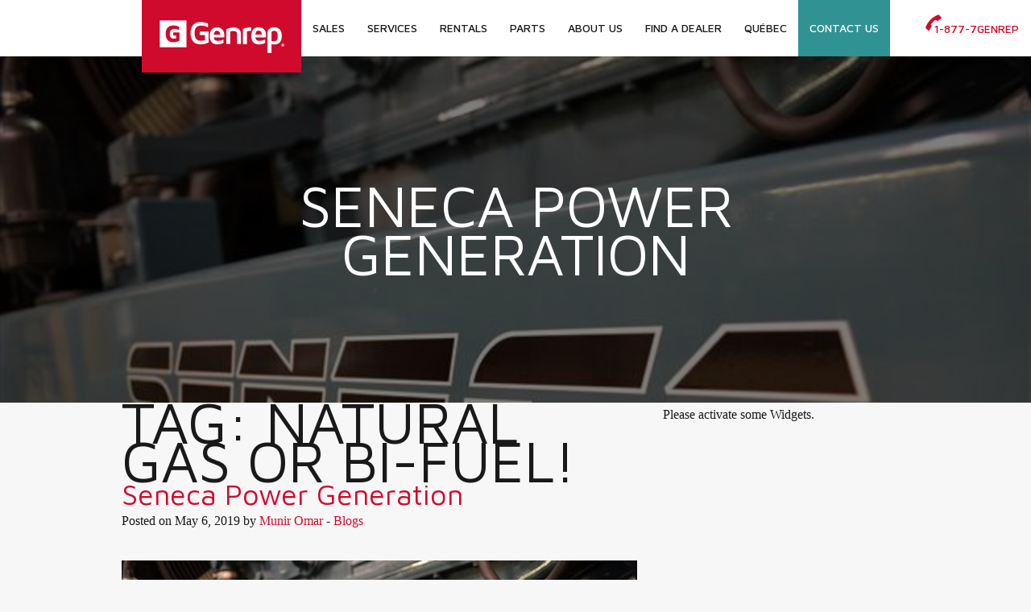

--- FILE ---
content_type: text/html; charset=UTF-8
request_url: https://genrep.com/tag/natural-gas-or-bi-fuel/
body_size: 12581
content:
<!doctype html><html class="no-js"  lang="en"><head><meta charset="utf-8"> <!-- Force IE to use the latest rendering engine available --><meta http-equiv="X-UA-Compatible" content="IE=edge"> <!-- Mobile Meta --><meta name="viewport" content="width=device-width, initial-scale=1.0"><meta class="foundation-mq"> <!-- If Site Icon isn't set in customizer --><link rel="apple-touch-icon" sizes="57x57" href="https://genrep.com/wp-content/themes/genrep/assets/images/icons/apple-icon-57x57.png"><link rel="apple-touch-icon" sizes="60x60" href="https://genrep.com/wp-content/themes/genrep/assets/images/icons/apple-icon-60x60.png"><link rel="apple-touch-icon" sizes="72x72" href="https://genrep.com/wp-content/themes/genrep/assets/images/icons/apple-icon-72x72.png"><link rel="apple-touch-icon" sizes="76x76" href="https://genrep.com/wp-content/themes/genrep/assets/images/icons/apple-icon-76x76.png"><link rel="apple-touch-icon" sizes="114x114" href="https://genrep.com/wp-content/themes/genrep/assets/images/icons/apple-icon-114x114.png"><link rel="apple-touch-icon" sizes="120x120" href="https://genrep.com/wp-content/themes/genrep/assets/images/icons/apple-icon-120x120.png"><link rel="apple-touch-icon" sizes="144x144" href="https://genrep.com/wp-content/themes/genrep/assets/images/icons/apple-icon-144x144.png"><link rel="apple-touch-icon" sizes="152x152" href="https://genrep.com/wp-content/themes/genrep/assets/images/icons/apple-icon-152x152.png"><link rel="apple-touch-icon" sizes="180x180" href="https://genrep.com/wp-content/themes/genrep/assets/images/icons/apple-icon-180x180.png"><link rel="icon" type="image/png" sizes="192x192"  href="https://genrep.com/wp-content/themes/genrep/assets/images/icons/android-icon-192x192.png"><link rel="icon" type="image/png" sizes="32x32" href="https://genrep.com/wp-content/themes/genrep/assets/images/icons/favicon-32x32.png"><link rel="icon" type="image/png" sizes="96x96" href="https://genrep.com/wp-content/themes/genrep/assets/images/icons/favicon-96x96.png"><link rel="icon" type="image/png" sizes="16x16" href="https://genrep.com/wp-content/themes/genrep/assets/images/icons/favicon-16x16.png"><link rel="manifest" href="https://genrep.com/wp-content/themes/genrep/assets/images/icons/manifest.json"><meta name="msapplication-TileColor" content="#ffffff"><meta name="msapplication-TileImage" content="https://genrep.com/wp-content/themes/genrep/assets/images/icons/ms-icon-144x144.png"><meta name="theme-color" content="#ffffff"><link rel="pingback" href="https://genrep.com/xmlrpc.php"><meta name='robots' content='index, follow, max-image-preview:large, max-snippet:-1, max-video-preview:-1' /> <!-- This site is optimized with the Yoast SEO plugin v18.0 - https://yoast.com/wordpress/plugins/seo/ --><link media="all" href="https://genrep.com/wp-content/cache/autoptimize/css/autoptimize_c24f3a1d7c8fc692293865b74270b48d.css" rel="stylesheet" /><title>Natural Gas or Bi-fuel! Archives - Genrep</title><link rel="canonical" href="https://genrep.com/tag/natural-gas-or-bi-fuel/" /><meta property="og:locale" content="en_US" /><meta property="og:type" content="article" /><meta property="og:title" content="Natural Gas or Bi-fuel! Archives - Genrep" /><meta property="og:url" content="https://genrep.com/tag/natural-gas-or-bi-fuel/" /><meta property="og:site_name" content="Genrep" /><meta name="twitter:card" content="summary_large_image" /> <script type="application/ld+json" class="yoast-schema-graph">{"@context":"https://schema.org","@graph":[{"@type":"WebSite","@id":"https://genrep.com/#website","url":"https://genrep.com/","name":"Genrep","description":"","potentialAction":[{"@type":"SearchAction","target":{"@type":"EntryPoint","urlTemplate":"https://genrep.com/?s={search_term_string}"},"query-input":"required name=search_term_string"}],"inLanguage":"en"},{"@type":"CollectionPage","@id":"https://genrep.com/tag/natural-gas-or-bi-fuel/#webpage","url":"https://genrep.com/tag/natural-gas-or-bi-fuel/","name":"Natural Gas or Bi-fuel! Archives - Genrep","isPartOf":{"@id":"https://genrep.com/#website"},"breadcrumb":{"@id":"https://genrep.com/tag/natural-gas-or-bi-fuel/#breadcrumb"},"inLanguage":"en","potentialAction":[{"@type":"ReadAction","target":["https://genrep.com/tag/natural-gas-or-bi-fuel/"]}]},{"@type":"BreadcrumbList","@id":"https://genrep.com/tag/natural-gas-or-bi-fuel/#breadcrumb","itemListElement":[{"@type":"ListItem","position":1,"name":"Home","item":"https://genrep.com/"},{"@type":"ListItem","position":2,"name":"Natural Gas or Bi-fuel!"}]}]}</script> <!-- / Yoast SEO plugin. --><link rel='dns-prefetch' href='//s.w.org' /><link rel="alternate" type="application/rss+xml" title="Genrep &raquo; Feed" href="https://genrep.com/feed/" /><link rel="alternate" type="application/rss+xml" title="Genrep &raquo; Comments Feed" href="https://genrep.com/comments/feed/" /><link rel="alternate" type="application/rss+xml" title="Genrep &raquo; Natural Gas or Bi-fuel! Tag Feed" href="https://genrep.com/tag/natural-gas-or-bi-fuel/feed/" /> <!-- This site uses the Google Analytics by MonsterInsights plugin v8.17 - Using Analytics tracking - https://www.monsterinsights.com/ --> <script src="//www.googletagmanager.com/gtag/js?id=G-0T4S1DGEMG"  data-cfasync="false" data-wpfc-render="false" type="text/javascript" async></script> <script data-cfasync="false" data-wpfc-render="false" type="text/javascript">var mi_version = '8.17';
				var mi_track_user = true;
				var mi_no_track_reason = '';
				
								var disableStrs = [
										'ga-disable-G-0T4S1DGEMG',
									];

				/* Function to detect opted out users */
				function __gtagTrackerIsOptedOut() {
					for (var index = 0; index < disableStrs.length; index++) {
						if (document.cookie.indexOf(disableStrs[index] + '=true') > -1) {
							return true;
						}
					}

					return false;
				}

				/* Disable tracking if the opt-out cookie exists. */
				if (__gtagTrackerIsOptedOut()) {
					for (var index = 0; index < disableStrs.length; index++) {
						window[disableStrs[index]] = true;
					}
				}

				/* Opt-out function */
				function __gtagTrackerOptout() {
					for (var index = 0; index < disableStrs.length; index++) {
						document.cookie = disableStrs[index] + '=true; expires=Thu, 31 Dec 2099 23:59:59 UTC; path=/';
						window[disableStrs[index]] = true;
					}
				}

				if ('undefined' === typeof gaOptout) {
					function gaOptout() {
						__gtagTrackerOptout();
					}
				}
								window.dataLayer = window.dataLayer || [];

				window.MonsterInsightsDualTracker = {
					helpers: {},
					trackers: {},
				};
				if (mi_track_user) {
					function __gtagDataLayer() {
						dataLayer.push(arguments);
					}

					function __gtagTracker(type, name, parameters) {
						if (!parameters) {
							parameters = {};
						}

						if (parameters.send_to) {
							__gtagDataLayer.apply(null, arguments);
							return;
						}

						if (type === 'event') {
														parameters.send_to = monsterinsights_frontend.v4_id;
							var hookName = name;
							if (typeof parameters['event_category'] !== 'undefined') {
								hookName = parameters['event_category'] + ':' + name;
							}

							if (typeof MonsterInsightsDualTracker.trackers[hookName] !== 'undefined') {
								MonsterInsightsDualTracker.trackers[hookName](parameters);
							} else {
								__gtagDataLayer('event', name, parameters);
							}
							
						} else {
							__gtagDataLayer.apply(null, arguments);
						}
					}

					__gtagTracker('js', new Date());
					__gtagTracker('set', {
						'developer_id.dZGIzZG': true,
											});
										__gtagTracker('config', 'G-0T4S1DGEMG', {"forceSSL":"true","link_attribution":"true"} );
															window.gtag = __gtagTracker;										(function () {
						/* https://developers.google.com/analytics/devguides/collection/analyticsjs/ */
						/* ga and __gaTracker compatibility shim. */
						var noopfn = function () {
							return null;
						};
						var newtracker = function () {
							return new Tracker();
						};
						var Tracker = function () {
							return null;
						};
						var p = Tracker.prototype;
						p.get = noopfn;
						p.set = noopfn;
						p.send = function () {
							var args = Array.prototype.slice.call(arguments);
							args.unshift('send');
							__gaTracker.apply(null, args);
						};
						var __gaTracker = function () {
							var len = arguments.length;
							if (len === 0) {
								return;
							}
							var f = arguments[len - 1];
							if (typeof f !== 'object' || f === null || typeof f.hitCallback !== 'function') {
								if ('send' === arguments[0]) {
									var hitConverted, hitObject = false, action;
									if ('event' === arguments[1]) {
										if ('undefined' !== typeof arguments[3]) {
											hitObject = {
												'eventAction': arguments[3],
												'eventCategory': arguments[2],
												'eventLabel': arguments[4],
												'value': arguments[5] ? arguments[5] : 1,
											}
										}
									}
									if ('pageview' === arguments[1]) {
										if ('undefined' !== typeof arguments[2]) {
											hitObject = {
												'eventAction': 'page_view',
												'page_path': arguments[2],
											}
										}
									}
									if (typeof arguments[2] === 'object') {
										hitObject = arguments[2];
									}
									if (typeof arguments[5] === 'object') {
										Object.assign(hitObject, arguments[5]);
									}
									if ('undefined' !== typeof arguments[1].hitType) {
										hitObject = arguments[1];
										if ('pageview' === hitObject.hitType) {
											hitObject.eventAction = 'page_view';
										}
									}
									if (hitObject) {
										action = 'timing' === arguments[1].hitType ? 'timing_complete' : hitObject.eventAction;
										hitConverted = mapArgs(hitObject);
										__gtagTracker('event', action, hitConverted);
									}
								}
								return;
							}

							function mapArgs(args) {
								var arg, hit = {};
								var gaMap = {
									'eventCategory': 'event_category',
									'eventAction': 'event_action',
									'eventLabel': 'event_label',
									'eventValue': 'event_value',
									'nonInteraction': 'non_interaction',
									'timingCategory': 'event_category',
									'timingVar': 'name',
									'timingValue': 'value',
									'timingLabel': 'event_label',
									'page': 'page_path',
									'location': 'page_location',
									'title': 'page_title',
								};
								for (arg in args) {
																		if (!(!args.hasOwnProperty(arg) || !gaMap.hasOwnProperty(arg))) {
										hit[gaMap[arg]] = args[arg];
									} else {
										hit[arg] = args[arg];
									}
								}
								return hit;
							}

							try {
								f.hitCallback();
							} catch (ex) {
							}
						};
						__gaTracker.create = newtracker;
						__gaTracker.getByName = newtracker;
						__gaTracker.getAll = function () {
							return [];
						};
						__gaTracker.remove = noopfn;
						__gaTracker.loaded = true;
						window['__gaTracker'] = __gaTracker;
					})();
									} else {
										console.log("");
					(function () {
						function __gtagTracker() {
							return null;
						}

						window['__gtagTracker'] = __gtagTracker;
						window['gtag'] = __gtagTracker;
					})();
									}</script> <!-- / Google Analytics by MonsterInsights --><style id='global-styles-inline-css' type='text/css'>body{--wp--preset--color--black: #000000;--wp--preset--color--cyan-bluish-gray: #abb8c3;--wp--preset--color--white: #ffffff;--wp--preset--color--pale-pink: #f78da7;--wp--preset--color--vivid-red: #cf2e2e;--wp--preset--color--luminous-vivid-orange: #ff6900;--wp--preset--color--luminous-vivid-amber: #fcb900;--wp--preset--color--light-green-cyan: #7bdcb5;--wp--preset--color--vivid-green-cyan: #00d084;--wp--preset--color--pale-cyan-blue: #8ed1fc;--wp--preset--color--vivid-cyan-blue: #0693e3;--wp--preset--color--vivid-purple: #9b51e0;--wp--preset--gradient--vivid-cyan-blue-to-vivid-purple: linear-gradient(135deg,rgba(6,147,227,1) 0%,rgb(155,81,224) 100%);--wp--preset--gradient--light-green-cyan-to-vivid-green-cyan: linear-gradient(135deg,rgb(122,220,180) 0%,rgb(0,208,130) 100%);--wp--preset--gradient--luminous-vivid-amber-to-luminous-vivid-orange: linear-gradient(135deg,rgba(252,185,0,1) 0%,rgba(255,105,0,1) 100%);--wp--preset--gradient--luminous-vivid-orange-to-vivid-red: linear-gradient(135deg,rgba(255,105,0,1) 0%,rgb(207,46,46) 100%);--wp--preset--gradient--very-light-gray-to-cyan-bluish-gray: linear-gradient(135deg,rgb(238,238,238) 0%,rgb(169,184,195) 100%);--wp--preset--gradient--cool-to-warm-spectrum: linear-gradient(135deg,rgb(74,234,220) 0%,rgb(151,120,209) 20%,rgb(207,42,186) 40%,rgb(238,44,130) 60%,rgb(251,105,98) 80%,rgb(254,248,76) 100%);--wp--preset--gradient--blush-light-purple: linear-gradient(135deg,rgb(255,206,236) 0%,rgb(152,150,240) 100%);--wp--preset--gradient--blush-bordeaux: linear-gradient(135deg,rgb(254,205,165) 0%,rgb(254,45,45) 50%,rgb(107,0,62) 100%);--wp--preset--gradient--luminous-dusk: linear-gradient(135deg,rgb(255,203,112) 0%,rgb(199,81,192) 50%,rgb(65,88,208) 100%);--wp--preset--gradient--pale-ocean: linear-gradient(135deg,rgb(255,245,203) 0%,rgb(182,227,212) 50%,rgb(51,167,181) 100%);--wp--preset--gradient--electric-grass: linear-gradient(135deg,rgb(202,248,128) 0%,rgb(113,206,126) 100%);--wp--preset--gradient--midnight: linear-gradient(135deg,rgb(2,3,129) 0%,rgb(40,116,252) 100%);--wp--preset--duotone--dark-grayscale: url('#wp-duotone-dark-grayscale');--wp--preset--duotone--grayscale: url('#wp-duotone-grayscale');--wp--preset--duotone--purple-yellow: url('#wp-duotone-purple-yellow');--wp--preset--duotone--blue-red: url('#wp-duotone-blue-red');--wp--preset--duotone--midnight: url('#wp-duotone-midnight');--wp--preset--duotone--magenta-yellow: url('#wp-duotone-magenta-yellow');--wp--preset--duotone--purple-green: url('#wp-duotone-purple-green');--wp--preset--duotone--blue-orange: url('#wp-duotone-blue-orange');--wp--preset--font-size--small: 13px;--wp--preset--font-size--medium: 20px;--wp--preset--font-size--large: 36px;--wp--preset--font-size--x-large: 42px;}.has-black-color{color: var(--wp--preset--color--black) !important;}.has-cyan-bluish-gray-color{color: var(--wp--preset--color--cyan-bluish-gray) !important;}.has-white-color{color: var(--wp--preset--color--white) !important;}.has-pale-pink-color{color: var(--wp--preset--color--pale-pink) !important;}.has-vivid-red-color{color: var(--wp--preset--color--vivid-red) !important;}.has-luminous-vivid-orange-color{color: var(--wp--preset--color--luminous-vivid-orange) !important;}.has-luminous-vivid-amber-color{color: var(--wp--preset--color--luminous-vivid-amber) !important;}.has-light-green-cyan-color{color: var(--wp--preset--color--light-green-cyan) !important;}.has-vivid-green-cyan-color{color: var(--wp--preset--color--vivid-green-cyan) !important;}.has-pale-cyan-blue-color{color: var(--wp--preset--color--pale-cyan-blue) !important;}.has-vivid-cyan-blue-color{color: var(--wp--preset--color--vivid-cyan-blue) !important;}.has-vivid-purple-color{color: var(--wp--preset--color--vivid-purple) !important;}.has-black-background-color{background-color: var(--wp--preset--color--black) !important;}.has-cyan-bluish-gray-background-color{background-color: var(--wp--preset--color--cyan-bluish-gray) !important;}.has-white-background-color{background-color: var(--wp--preset--color--white) !important;}.has-pale-pink-background-color{background-color: var(--wp--preset--color--pale-pink) !important;}.has-vivid-red-background-color{background-color: var(--wp--preset--color--vivid-red) !important;}.has-luminous-vivid-orange-background-color{background-color: var(--wp--preset--color--luminous-vivid-orange) !important;}.has-luminous-vivid-amber-background-color{background-color: var(--wp--preset--color--luminous-vivid-amber) !important;}.has-light-green-cyan-background-color{background-color: var(--wp--preset--color--light-green-cyan) !important;}.has-vivid-green-cyan-background-color{background-color: var(--wp--preset--color--vivid-green-cyan) !important;}.has-pale-cyan-blue-background-color{background-color: var(--wp--preset--color--pale-cyan-blue) !important;}.has-vivid-cyan-blue-background-color{background-color: var(--wp--preset--color--vivid-cyan-blue) !important;}.has-vivid-purple-background-color{background-color: var(--wp--preset--color--vivid-purple) !important;}.has-black-border-color{border-color: var(--wp--preset--color--black) !important;}.has-cyan-bluish-gray-border-color{border-color: var(--wp--preset--color--cyan-bluish-gray) !important;}.has-white-border-color{border-color: var(--wp--preset--color--white) !important;}.has-pale-pink-border-color{border-color: var(--wp--preset--color--pale-pink) !important;}.has-vivid-red-border-color{border-color: var(--wp--preset--color--vivid-red) !important;}.has-luminous-vivid-orange-border-color{border-color: var(--wp--preset--color--luminous-vivid-orange) !important;}.has-luminous-vivid-amber-border-color{border-color: var(--wp--preset--color--luminous-vivid-amber) !important;}.has-light-green-cyan-border-color{border-color: var(--wp--preset--color--light-green-cyan) !important;}.has-vivid-green-cyan-border-color{border-color: var(--wp--preset--color--vivid-green-cyan) !important;}.has-pale-cyan-blue-border-color{border-color: var(--wp--preset--color--pale-cyan-blue) !important;}.has-vivid-cyan-blue-border-color{border-color: var(--wp--preset--color--vivid-cyan-blue) !important;}.has-vivid-purple-border-color{border-color: var(--wp--preset--color--vivid-purple) !important;}.has-vivid-cyan-blue-to-vivid-purple-gradient-background{background: var(--wp--preset--gradient--vivid-cyan-blue-to-vivid-purple) !important;}.has-light-green-cyan-to-vivid-green-cyan-gradient-background{background: var(--wp--preset--gradient--light-green-cyan-to-vivid-green-cyan) !important;}.has-luminous-vivid-amber-to-luminous-vivid-orange-gradient-background{background: var(--wp--preset--gradient--luminous-vivid-amber-to-luminous-vivid-orange) !important;}.has-luminous-vivid-orange-to-vivid-red-gradient-background{background: var(--wp--preset--gradient--luminous-vivid-orange-to-vivid-red) !important;}.has-very-light-gray-to-cyan-bluish-gray-gradient-background{background: var(--wp--preset--gradient--very-light-gray-to-cyan-bluish-gray) !important;}.has-cool-to-warm-spectrum-gradient-background{background: var(--wp--preset--gradient--cool-to-warm-spectrum) !important;}.has-blush-light-purple-gradient-background{background: var(--wp--preset--gradient--blush-light-purple) !important;}.has-blush-bordeaux-gradient-background{background: var(--wp--preset--gradient--blush-bordeaux) !important;}.has-luminous-dusk-gradient-background{background: var(--wp--preset--gradient--luminous-dusk) !important;}.has-pale-ocean-gradient-background{background: var(--wp--preset--gradient--pale-ocean) !important;}.has-electric-grass-gradient-background{background: var(--wp--preset--gradient--electric-grass) !important;}.has-midnight-gradient-background{background: var(--wp--preset--gradient--midnight) !important;}.has-small-font-size{font-size: var(--wp--preset--font-size--small) !important;}.has-medium-font-size{font-size: var(--wp--preset--font-size--medium) !important;}.has-large-font-size{font-size: var(--wp--preset--font-size--large) !important;}.has-x-large-font-size{font-size: var(--wp--preset--font-size--x-large) !important;}</style><style id='wpgb-head-inline-css' type='text/css'>.wp-grid-builder:not(.wpgb-template),.wpgb-facet{opacity:0.01}.wpgb-facet fieldset{margin:0;padding:0;border:none;outline:none;box-shadow:none}.wpgb-facet fieldset:last-child{margin-bottom:40px;}.wpgb-facet fieldset legend.wpgb-sr-only{height:1px;width:1px}</style><link rel='stylesheet' id='mavenpro-font-css'  href='https://fonts.googleapis.com/css?family=Maven+Pro%3A400%2C500%2C700&#038;ver=5.9.12' type='text/css' media='all' /> <script type='text/javascript' src='https://genrep.com/wp-content/themes/genrep/assets/js/vendor/jquery-2.1.4.min.js?ver=1.12.4' id='jquery-js'></script> <script type='text/javascript' src='https://genrep.com/wp-content/plugins/google-analytics-for-wordpress/assets/js/frontend-gtag.min.js?ver=8.17' id='monsterinsights-frontend-script-js'></script> <script data-cfasync="false" data-wpfc-render="false" type="text/javascript" id='monsterinsights-frontend-script-js-extra'>/* <![CDATA[ */
var monsterinsights_frontend = {"js_events_tracking":"true","download_extensions":"doc,pdf,ppt,zip,xls,docx,pptx,xlsx","inbound_paths":"[]","home_url":"https:\/\/genrep.com","hash_tracking":"false","v4_id":"G-0T4S1DGEMG"};/* ]]> */</script> <link rel="https://api.w.org/" href="https://genrep.com/wp-json/" /><link rel="alternate" type="application/json" href="https://genrep.com/wp-json/wp/v2/tags/38" /><noscript><style>.wp-grid-builder .wpgb-card.wpgb-card-hidden .wpgb-card-wrapper{opacity:1!important;visibility:visible!important;transform:none!important}.wpgb-facet {opacity:1!important;pointer-events:auto!important}.wpgb-facet *:not(.wpgb-pagination-facet){display:none}</style></noscript><style type="text/css" id="wp-custom-css">/* COVID-19 FORM OVERRIDES */

#gform_wrapper_8 .gsection h2, #gform_wrapper_8 .gsection div {
	color: 191919;
}
#gform_wrapper_8 .gfield_label {
	display: block;
}
#gform_wrapper_8 .gfield_radio input {
	appearance: auto;
  
}

/* New Dealer Map  */
.wpgb-hierarchical-list {
    margin-bottom: 34px;
    display: grid !important;
    grid-template-columns: repeat(3, 1fr);
}

.wpgb-facet .wpgb-hierarchical-list:first-child>li:first-child {
    margin-top: 12px;
}

.wp-grid-builder.wpgb-grid-1.map-wrapper.wpgb-enabled {
    z-index: 2;
}
.wpgb-map-marker-title {
    font-weight: bold;
}
.wpgb-map-marker-content {
    display: block;
}
.wpgb-facet fieldset:last-child {
    margin-bottom: 0;
}
.wpgb-grid-1 .wpgb-layout {
	display:none !important;
}

.map-brands {
list-style: none;
font-weight:bold;
}</style><style id="wpforms-css-vars-root">:root {
					--wpforms-field-border-radius: 3px;
--wpforms-field-background-color: #ffffff;
--wpforms-field-border-color: rgba( 0, 0, 0, 0.25 );
--wpforms-field-text-color: rgba( 0, 0, 0, 0.7 );
--wpforms-label-color: rgba( 0, 0, 0, 0.85 );
--wpforms-label-sublabel-color: rgba( 0, 0, 0, 0.55 );
--wpforms-label-error-color: #d63637;
--wpforms-button-border-radius: 3px;
--wpforms-button-background-color: #066aab;
--wpforms-button-text-color: #ffffff;
--wpforms-field-size-input-height: 43px;
--wpforms-field-size-input-spacing: 15px;
--wpforms-field-size-font-size: 16px;
--wpforms-field-size-line-height: 19px;
--wpforms-field-size-padding-h: 14px;
--wpforms-field-size-checkbox-size: 16px;
--wpforms-field-size-sublabel-spacing: 5px;
--wpforms-field-size-icon-size: 1;
--wpforms-label-size-font-size: 16px;
--wpforms-label-size-line-height: 19px;
--wpforms-label-size-sublabel-font-size: 14px;
--wpforms-label-size-sublabel-line-height: 17px;
--wpforms-button-size-font-size: 17px;
--wpforms-button-size-height: 41px;
--wpforms-button-size-padding-h: 15px;
--wpforms-button-size-margin-top: 10px;

				}</style><!-- Drop Google Analytics here --> <!-- end analytics --><style></style></head> <!-- Uncomment this line if using the Off-Canvas Menu --><body class="archive tag tag-natural-gas-or-bi-fuel tag-38"> <!-- Google Tag Manager --> <script>(function(w,d,s,l,i){w[l]=w[l]||[];w[l].push({'gtm.start':
        new Date().getTime(),event:'gtm.js'});var f=d.getElementsByTagName(s)[0],
        j=d.createElement(s),dl=l!='dataLayer'?'&l='+l:'';j.async=true;j.src=
        'https://www.googletagmanager.com/gtm.js?id='+i+dl;f.parentNode.insertBefore(j,f);
        })(window,document,'script','dataLayer','GTM-5KMKKZM');</script> <!-- End Google Tag Manager --> <!-- Google Tag Manager (noscript) --> <noscript><iframe src="https://www.googletagmanager.com/ns.html?id=GTM-5KMKKZM"
 height="0" width="0" style="display:none;visibility:hidden"></iframe></noscript> <!-- End Google Tag Manager (noscript) --><div class="off-canvas-wrapper"><div class="off-canvas-wrapper-inner" data-off-canvas-wrapper> <!--Begin off canvas navigation--><div class="off-canvas position-left" id="offCanvasLeft" data-off-canvas><div class="logo-block text-center"> <a href="https://genrep.com" title="Logo" class="logo"><img src="https://genrep.com/wp-content/themes/genrep/assets/images/logo.png" alt="Genrep" /></a></div><div class="header-contact-block text-center"> <a href="tel:1-877-7GENREP"><span class="gen-icon26"></span>1-877-7GENREP</a></div> <!-- Begin Mobile Navivation --><div class="mobile-navigation-block"><ul id="menu-top-menu" class="vertical menu"><li id="menu-item-325" class="nav-logo menu-item menu-item-type-post_type menu-item-object-page menu-item-home menu-item-325"><a href="https://genrep.com/"> </a></li><li id="menu-item-1948" class="menu-item menu-item-type-post_type menu-item-object-page menu-item-home menu-item-has-children menu-item-1948"><a href="https://genrep.com/">Sales</a><ul class="sub-menu"><li id="menu-item-1949" class="menu-item menu-item-type-post_type menu-item-object-page menu-item-has-children menu-item-1949"><a href="https://genrep.com/genrep-2/generators/">Generators</a><ul class="sub-menu"><li id="menu-item-1837" class="menu-item menu-item-type-post_type menu-item-object-page menu-item-1837"><a href="https://genrep.com/industrial-commercial/">Industrial / Commercial</a></li><li id="menu-item-1838" class="menu-item menu-item-type-post_type menu-item-object-page menu-item-1838"><a href="https://genrep.com/marine/">Marine</a></li><li id="menu-item-1839" class="menu-item menu-item-type-post_type menu-item-object-page menu-item-1839"><a href="https://genrep.com/residential/">Residential</a></li></ul></li><li id="menu-item-1950" class="menu-item menu-item-type-post_type menu-item-object-page menu-item-has-children menu-item-1950"><a href="https://genrep.com/genrep-2/engines/">Engines</a><ul class="sub-menu"><li id="menu-item-1840" class="menu-item menu-item-type-taxonomy menu-item-object-category menu-item-has-children menu-item-1840"><a href="https://genrep.com/category/uncategorized/">Marine</a><ul class="sub-menu"><li id="menu-item-1843" class="menu-item menu-item-type-custom menu-item-object-custom menu-item-1843"><a target="_blank" rel="noopener" href="https://www.hd-hyundaiengine.com/en/engine/marine/marine-propulsion">HD Hyundai Infraocre</a></li><li id="menu-item-1844" class="menu-item menu-item-type-custom menu-item-object-custom menu-item-1844"><a target="_blank" rel="noopener" href="https://baudouin.com/marine-solutions/">Baudouin</a></li><li id="menu-item-1845" class="menu-item menu-item-type-custom menu-item-object-custom menu-item-1845"><a target="_blank" rel="noopener" href="https://m.en.weichai.com/products_and_service/our_business/powertrain/marine_engines/">Weichai</a></li></ul></li><li id="menu-item-1841" class="menu-item menu-item-type-taxonomy menu-item-object-category menu-item-has-children menu-item-1841"><a href="https://genrep.com/category/uncategorized/">G-Drive</a><ul class="sub-menu"><li id="menu-item-1846" class="menu-item menu-item-type-custom menu-item-object-custom menu-item-1846"><a target="_blank" rel="noopener" href="https://www.hd-hyundaiengine.com/en/engine/generator/diesel-generator">HD Hyundai Infracore</a></li><li id="menu-item-1847" class="menu-item menu-item-type-custom menu-item-object-custom menu-item-1847"><a target="_blank" rel="noopener" href="https://www.mtea-us.com/en/products/small-industrial-9kw-64kw/">Mitsubishi</a></li><li id="menu-item-1848" class="menu-item menu-item-type-custom menu-item-object-custom menu-item-1848"><a target="_blank" rel="noopener" href="https://baudouin.com/powergen-solutions/">Baudouin Power Kit</a></li></ul></li><li id="menu-item-1842" class="menu-item menu-item-type-taxonomy menu-item-object-category menu-item-has-children menu-item-1842"><a href="https://genrep.com/category/uncategorized/">Industrial Power Packs / Power Units</a><ul class="sub-menu"><li id="menu-item-1849" class="menu-item menu-item-type-custom menu-item-object-custom menu-item-1849"><a target="_blank" rel="noopener" href="https://www.hd-hyundaiengine.com/en/engine/industrial/construction-equipment">HD Hyundai Infracore</a></li><li id="menu-item-1850" class="menu-item menu-item-type-custom menu-item-object-custom menu-item-1850"><a target="_blank" rel="noopener" href="https://www.mtea-us.com/en/products/small-industrial-9kw-64kw/">Mitsubishi</a></li></ul></li></ul></li><li id="menu-item-1951" class="menu-item menu-item-type-post_type menu-item-object-page menu-item-has-children menu-item-1951"><a href="https://genrep.com/genrep-2/engines/">Transfer Switches</a><ul class="sub-menu"><li id="menu-item-1851" class="menu-item menu-item-type-custom menu-item-object-custom menu-item-1851"><a target="_blank" rel="noopener" href="https://www.ascopower.com/us/en/product-subcategory/89094-automatic-transfer-switches/">ASCO</a></li><li id="menu-item-1852" class="menu-item menu-item-type-custom menu-item-object-custom menu-item-1852"><a target="_blank" rel="noopener" href="https://www.regalrexnord.com/brands/thomson-power-systems">Thomson Power Systems</a></li></ul></li></ul></li><li id="menu-item-317" class="menu-item menu-item-type-post_type menu-item-object-page menu-item-has-children menu-item-317"><a href="https://genrep.com/services/">Services</a><ul class="sub-menu"><li id="menu-item-476" class="menu-item menu-item-type-post_type menu-item-object-page menu-item-476"><a href="https://genrep.com/services/emergency-service/">Emergency Service</a></li><li id="menu-item-480" class="menu-item menu-item-type-post_type menu-item-object-page menu-item-480"><a href="https://genrep.com/services/preventative-maintenance/">Preventative Maintenance</a></li><li id="menu-item-477" class="menu-item menu-item-type-post_type menu-item-object-page menu-item-477"><a href="https://genrep.com/services/fuel-tank-maintenance/">Fuel Tank Maintenance</a></li><li id="menu-item-478" class="menu-item menu-item-type-post_type menu-item-object-page menu-item-478"><a href="https://genrep.com/services/load-testing/">Load Testing</a></li></ul></li><li id="menu-item-318" class="menu-item menu-item-type-post_type menu-item-object-page menu-item-318"><a href="https://genrep.com/rent-a-generator/">Rentals</a></li><li id="menu-item-319" class="menu-item menu-item-type-post_type menu-item-object-page menu-item-319"><a href="https://genrep.com/parts/">Parts</a></li><li id="menu-item-320" class="menu-item menu-item-type-post_type menu-item-object-page menu-item-has-children menu-item-320"><a href="https://genrep.com/about-us/">About Us</a><ul class="sub-menu"><li id="menu-item-532" class="menu-item menu-item-type-post_type menu-item-object-page menu-item-532"><a href="https://genrep.com/blog/">Blog</a></li><li id="menu-item-483" class="menu-item menu-item-type-post_type menu-item-object-page menu-item-483"><a href="https://genrep.com/about-us/">About Us</a></li><li id="menu-item-484" class="menu-item menu-item-type-post_type menu-item-object-page menu-item-484"><a href="https://genrep.com/certifications-accreditations/">Certifications &#038; Accreditations</a></li><li id="menu-item-485" class="menu-item menu-item-type-post_type menu-item-object-page menu-item-485"><a href="https://genrep.com/about-us/environmental-policy/">Environmental Policy</a></li><li id="menu-item-321" class="menu-item menu-item-type-post_type menu-item-object-page menu-item-321"><a href="https://genrep.com/careers/">Careers</a></li><li id="menu-item-1069" class="menu-item menu-item-type-post_type menu-item-object-page menu-item-1069"><a href="https://genrep.com/warranty/">Warranty</a></li><li id="menu-item-472" class="menu-item menu-item-type-post_type menu-item-object-page menu-item-472"><a href="https://genrep.com/genrep-2/engines/oem-support/">OEM Support</a></li><li id="menu-item-322" class="menu-item menu-item-type-post_type menu-item-object-page menu-item-322"><a href="https://genrep.com/resources/">Resources</a></li></ul></li><li id="menu-item-469" class="menu-item menu-item-type-post_type menu-item-object-page menu-item-469"><a href="https://genrep.com/genrep-2/engines/find-a-dealer/">Find a Dealer</a></li><li id="menu-item-1801" class="menu-item menu-item-type-custom menu-item-object-custom menu-item-1801"><a target="_blank" rel="noopener" href="https://www.genrepquebec.com/">Québec</a></li><li id="menu-item-323" class="highlighted-menu-item menu-item menu-item-type-post_type menu-item-object-page menu-item-323"><a href="https://genrep.com/contact-us/">Contact Us</a></li></ul></div> <!-- End Mobile Navivation --></div> <!--End off canvas navigation--><div class="off-canvas-content" data-off-canvas-content> <!--main content section--><div class="main-outercontainer"> <!--Begin header section--><header id="header" class="header-block"><div class="main-navigation-block"><div class="navigation-trigger hide-for-large"> <a class="menu-icon" class="left-off-canvas-toggle" aria-expanded="false" href="#" data-toggle="offCanvasLeft"> <img src="https://genrep.com/wp-content/themes/genrep/assets/images/menu-trigger.svg" alt="Menu" /> <!-- <span class="gen-menu"></span> --> </a> <!-- Begin Logo for mobile --> <a class="mobile-logo" href=""></a> <!-- End Logo for mobile --></div> <!-- Begin Main Navivation --><nav class="main-navigation"><ul id="menu-top-menu-1" class="show-for-large"><li class="nav-logo menu-item menu-item-type-post_type menu-item-object-page menu-item-home menu-item-325"><a href="https://genrep.com/"> </a></li><li class="menu-item menu-item-type-post_type menu-item-object-page menu-item-home menu-item-has-children menu-item-1948"><a href="https://genrep.com/">Sales</a><ul class="sub-menu"><li class="menu-item menu-item-type-post_type menu-item-object-page menu-item-has-children menu-item-1949"><a href="https://genrep.com/genrep-2/generators/">Generators</a><ul class="sub-menu"><li class="menu-item menu-item-type-post_type menu-item-object-page menu-item-1837"><a href="https://genrep.com/industrial-commercial/">Industrial / Commercial</a></li><li class="menu-item menu-item-type-post_type menu-item-object-page menu-item-1838"><a href="https://genrep.com/marine/">Marine</a></li><li class="menu-item menu-item-type-post_type menu-item-object-page menu-item-1839"><a href="https://genrep.com/residential/">Residential</a></li></ul></li><li class="menu-item menu-item-type-post_type menu-item-object-page menu-item-has-children menu-item-1950"><a href="https://genrep.com/genrep-2/engines/">Engines</a><ul class="sub-menu"><li class="menu-item menu-item-type-taxonomy menu-item-object-category menu-item-has-children menu-item-1840"><a href="https://genrep.com/category/uncategorized/">Marine</a><ul class="sub-menu"><li class="menu-item menu-item-type-custom menu-item-object-custom menu-item-1843"><a target="_blank" rel="noopener" href="https://www.hd-hyundaiengine.com/en/engine/marine/marine-propulsion">HD Hyundai Infraocre</a></li><li class="menu-item menu-item-type-custom menu-item-object-custom menu-item-1844"><a target="_blank" rel="noopener" href="https://baudouin.com/marine-solutions/">Baudouin</a></li><li class="menu-item menu-item-type-custom menu-item-object-custom menu-item-1845"><a target="_blank" rel="noopener" href="https://m.en.weichai.com/products_and_service/our_business/powertrain/marine_engines/">Weichai</a></li></ul></li><li class="menu-item menu-item-type-taxonomy menu-item-object-category menu-item-has-children menu-item-1841"><a href="https://genrep.com/category/uncategorized/">G-Drive</a><ul class="sub-menu"><li class="menu-item menu-item-type-custom menu-item-object-custom menu-item-1846"><a target="_blank" rel="noopener" href="https://www.hd-hyundaiengine.com/en/engine/generator/diesel-generator">HD Hyundai Infracore</a></li><li class="menu-item menu-item-type-custom menu-item-object-custom menu-item-1847"><a target="_blank" rel="noopener" href="https://www.mtea-us.com/en/products/small-industrial-9kw-64kw/">Mitsubishi</a></li><li class="menu-item menu-item-type-custom menu-item-object-custom menu-item-1848"><a target="_blank" rel="noopener" href="https://baudouin.com/powergen-solutions/">Baudouin Power Kit</a></li></ul></li><li class="menu-item menu-item-type-taxonomy menu-item-object-category menu-item-has-children menu-item-1842"><a href="https://genrep.com/category/uncategorized/">Industrial Power Packs / Power Units</a><ul class="sub-menu"><li class="menu-item menu-item-type-custom menu-item-object-custom menu-item-1849"><a target="_blank" rel="noopener" href="https://www.hd-hyundaiengine.com/en/engine/industrial/construction-equipment">HD Hyundai Infracore</a></li><li class="menu-item menu-item-type-custom menu-item-object-custom menu-item-1850"><a target="_blank" rel="noopener" href="https://www.mtea-us.com/en/products/small-industrial-9kw-64kw/">Mitsubishi</a></li></ul></li></ul></li><li class="menu-item menu-item-type-post_type menu-item-object-page menu-item-has-children menu-item-1951"><a href="https://genrep.com/genrep-2/engines/">Transfer Switches</a><ul class="sub-menu"><li class="menu-item menu-item-type-custom menu-item-object-custom menu-item-1851"><a target="_blank" rel="noopener" href="https://www.ascopower.com/us/en/product-subcategory/89094-automatic-transfer-switches/">ASCO</a></li><li class="menu-item menu-item-type-custom menu-item-object-custom menu-item-1852"><a target="_blank" rel="noopener" href="https://www.regalrexnord.com/brands/thomson-power-systems">Thomson Power Systems</a></li></ul></li></ul></li><li class="menu-item menu-item-type-post_type menu-item-object-page menu-item-has-children menu-item-317"><a href="https://genrep.com/services/">Services</a><ul class="sub-menu"><li class="menu-item menu-item-type-post_type menu-item-object-page menu-item-476"><a href="https://genrep.com/services/emergency-service/">Emergency Service</a></li><li class="menu-item menu-item-type-post_type menu-item-object-page menu-item-480"><a href="https://genrep.com/services/preventative-maintenance/">Preventative Maintenance</a></li><li class="menu-item menu-item-type-post_type menu-item-object-page menu-item-477"><a href="https://genrep.com/services/fuel-tank-maintenance/">Fuel Tank Maintenance</a></li><li class="menu-item menu-item-type-post_type menu-item-object-page menu-item-478"><a href="https://genrep.com/services/load-testing/">Load Testing</a></li></ul></li><li class="menu-item menu-item-type-post_type menu-item-object-page menu-item-318"><a href="https://genrep.com/rent-a-generator/">Rentals</a></li><li class="menu-item menu-item-type-post_type menu-item-object-page menu-item-319"><a href="https://genrep.com/parts/">Parts</a></li><li class="menu-item menu-item-type-post_type menu-item-object-page menu-item-has-children menu-item-320"><a href="https://genrep.com/about-us/">About Us</a><ul class="sub-menu"><li class="menu-item menu-item-type-post_type menu-item-object-page menu-item-532"><a href="https://genrep.com/blog/">Blog</a></li><li class="menu-item menu-item-type-post_type menu-item-object-page menu-item-483"><a href="https://genrep.com/about-us/">About Us</a></li><li class="menu-item menu-item-type-post_type menu-item-object-page menu-item-484"><a href="https://genrep.com/certifications-accreditations/">Certifications &#038; Accreditations</a></li><li class="menu-item menu-item-type-post_type menu-item-object-page menu-item-485"><a href="https://genrep.com/about-us/environmental-policy/">Environmental Policy</a></li><li class="menu-item menu-item-type-post_type menu-item-object-page menu-item-321"><a href="https://genrep.com/careers/">Careers</a></li><li class="menu-item menu-item-type-post_type menu-item-object-page menu-item-1069"><a href="https://genrep.com/warranty/">Warranty</a></li><li class="menu-item menu-item-type-post_type menu-item-object-page menu-item-472"><a href="https://genrep.com/genrep-2/engines/oem-support/">OEM Support</a></li><li class="menu-item menu-item-type-post_type menu-item-object-page menu-item-322"><a href="https://genrep.com/resources/">Resources</a></li></ul></li><li class="menu-item menu-item-type-post_type menu-item-object-page menu-item-469"><a href="https://genrep.com/genrep-2/engines/find-a-dealer/">Find a Dealer</a></li><li class="menu-item menu-item-type-custom menu-item-object-custom menu-item-1801"><a target="_blank" rel="noopener" href="https://www.genrepquebec.com/">Québec</a></li><li class="highlighted-menu-item menu-item menu-item-type-post_type menu-item-object-page menu-item-323"><a href="https://genrep.com/contact-us/">Contact Us</a></li></ul></nav> <!-- End Main Navivation --><div class="header-contact show-for-large"> <a href="tel:1-877-7GENREP"><span class="gen-icon26"></span> 1-877-7GENREP</a></div></div> <!-- Banner Start --><div class="banner-block"> <img width="640" height="426" src="https://genrep.com/wp-content/uploads/2019/05/seneca-pic-1.jpg" class="attachment-hero size-hero wp-post-image" alt="Seneca Generator Genrep" loading="lazy" srcset="https://genrep.com/wp-content/uploads/2019/05/seneca-pic-1.jpg 640w, https://genrep.com/wp-content/uploads/2019/05/seneca-pic-1-300x200.jpg 300w" sizes="(max-width: 640px) 100vw, 640px" /><div class="banner-overlay"><div class="banner-overlay-content"><h1>Seneca Power Generation</h1></div></div></div> <!-- Banner End --></header> <!--End header section--> <!--Begin Content section--><section id="content" class="main-content home-page-content"><div id="content"><div id="inner-content" class="row"><main id="main" class="large-8 medium-8 columns" role="main"><header><h1 class="page-title">Tag: <span>Natural Gas or Bi-fuel!</span></h1></header> <!-- To see additional archive styles, visit the /parts directory --><article id="post-938" class="post-938 post type-post status-publish format-standard has-post-thumbnail hentry category-blogs tag-customized-emergency-and-continuous-power-generators tag-diesel tag-natural-gas-or-bi-fuel tag-seneca-power-generation" role="article"><header class="article-header"><h2><a href="https://genrep.com/seneca-power-generation/" rel="bookmark" title="Seneca Power Generation">Seneca Power Generation</a></h2><p class="byline"> Posted on May 6, 2019 by <a href="https://genrep.com/author/momar/" title="Posts by Munir Omar" rel="author">Munir Omar</a> - <a href="https://genrep.com/category/blogs/" rel="category tag">Blogs</a></p></header> <!-- end article header --><section class="entry-content" itemprop="articleBody"> <a href="https://genrep.com/seneca-power-generation/"><img width="640" height="426" src="https://genrep.com/wp-content/uploads/2019/05/seneca-pic-1.jpg" class="attachment-full size-full wp-post-image" alt="Seneca Generator Genrep" srcset="https://genrep.com/wp-content/uploads/2019/05/seneca-pic-1.jpg 640w, https://genrep.com/wp-content/uploads/2019/05/seneca-pic-1-300x200.jpg 300w" sizes="(max-width: 640px) 100vw, 640px" /></a><p>Over the past 30 years, Genrep Ltd/Ltée has supplied and installed thousands of generators in Canada, serving different industries such as the industrial, commercial, residential, and institutional. Providing customized emergency and continuous power generators, Genrep can maximize YOUR power solutions!</p><p><a href="http://genrep.com/wp-content/uploads/2019/05/seneca-pic-1.jpg" target="_blank" rel="noopener noreferrer"><img loading="lazy" class="alignleft wp-image-940 size-medium" src="http://genrep.com/wp-content/uploads/2019/05/seneca-pic-1-300x200.jpg" alt="Seneca Generator Genrep " width="300" height="200" srcset="https://genrep.com/wp-content/uploads/2019/05/seneca-pic-1-300x200.jpg 300w, https://genrep.com/wp-content/uploads/2019/05/seneca-pic-1.jpg 640w" sizes="(max-width: 300px) 100vw, 300px" /></a>Among our generators, the <strong>Seneca Power Generation</strong> is one of our most popular products. Assembled and distributed in Canada, it is well-known for its exceptional components and exclusive capabilities to customize the unit’s parts to meet your needs. Some outstanding engines and components that are used include <a href="http://www.doosan.com/en/"><strong>Doosan</strong></a><strong>, </strong><a href="https://www.fptindustrial.com/global/en"><strong>FPT</strong></a><strong>, Mitsubishi</strong>, <a href="https://www.hotstart.com/">Kim Hotstart</a>, <a href="https://www.deepseaelectronics.com/">Deep Sea Electronics</a>, <a href="http://www.googolengine.com/en/">Googol Power</a>, <a href="https://www.zenithpp.com/">Zenith Power</a> and more. The Seneca generators are not only powered by <strong>diesel, natural gas </strong>or<strong> bi-fuel </strong>but are also CSA and TSSA factory certified, if required.</p><p>Seneca’s <strong>diesel-powered generator</strong> sets can cover sizes ranging from 20 to 2MW and its<strong> natural gas generator</strong> sets from 30 to 400 kW. <a href="http://genrep.com/wp-content/uploads/2019/05/seneca-pic-2.jpg" target="_blank" rel="noopener noreferrer"><img loading="lazy" class="alignright wp-image-939 size-medium" src="http://genrep.com/wp-content/uploads/2019/05/seneca-pic-2-300x198.jpg" alt="Seneca Generator Genrep" width="300" height="198" srcset="https://genrep.com/wp-content/uploads/2019/05/seneca-pic-2-300x198.jpg 300w, https://genrep.com/wp-content/uploads/2019/05/seneca-pic-2.jpg 640w" sizes="(max-width: 300px) 100vw, 300px" /></a>Whether open or enclosed, the Seneca Power Generation was carefully designed to include all the required parts. It was designed to look clean, smooth, but most importantly efficient. At Genrep, we understand that each project is unique and has specific requirements that need to be met. That is why we value the quality that is put in to manufacture the generator sets and provide you with the perfect solution!</p><p>&nbsp;</p><p>Some important key fact that you need to know about the Seneca Power Generation are:</p><ul><li>Higher quality &amp; stronger engine</li><li>Controlled temperature through liquid cooling, providing extreme temperature performance &amp; preventing brittle engine parts from cracking</li><li>Less fuel consumption; giving both the engine and alternator a longer life</li><li>ISO container conversions</li><li>Extreme sound attenuation</li><li>Trailer mounted generators</li><li>Custom enclosures</li><li>Assembled in Canada</li></ul><p>With that in mind, you can be guaranteed that Genrep Ltd/Ltée is the reliable company that you need for <strong>POWER GENERATION</strong>!</p><p>Learn more at <a href="https://genrep.com/products/generators/seneca-power-generation/">Genrep/SenecaPowerGeneration</a></p></section> <!-- end article section --><footer class="article-footer"><p class="tags"><span class="tags-title">Tags:</span> <a href="https://genrep.com/tag/customized-emergency-and-continuous-power-generators/" rel="tag">customized emergency and continuous power generators</a>, <a href="https://genrep.com/tag/diesel/" rel="tag">diesel</a>, <a href="https://genrep.com/tag/natural-gas-or-bi-fuel/" rel="tag">Natural Gas or Bi-fuel!</a>, <a href="https://genrep.com/tag/seneca-power-generation/" rel="tag">Seneca Power Generation</a></p></footer> <!-- end article footer --></article> <!-- end article --> <!-- To see additional archive styles, visit the /parts directory --><article id="post-696" class="post-696 post type-post status-publish format-standard has-post-thumbnail hentry category-blogs tag-genrep tag-genset-battle-royale-diesel tag-natural-gas-or-bi-fuel" role="article"><header class="article-header"><h2><a href="https://genrep.com/genset-battle-royale-diesel-natural-gas-bi-fuel/" rel="bookmark" title="Genset Battle Royale; Diesel, Natural Gas or Bi-fuel!">Genset Battle Royale; Diesel, Natural Gas or Bi-fuel!</a></h2><p class="byline"> Posted on September 5, 2017 by <a href="https://genrep.com/author/momar/" title="Posts by Munir Omar" rel="author">Munir Omar</a> - <a href="https://genrep.com/category/blogs/" rel="category tag">Blogs</a></p></header> <!-- end article header --><section class="entry-content" itemprop="articleBody"> <a href="https://genrep.com/genset-battle-royale-diesel-natural-gas-bi-fuel/"><img width="1920" height="1200" src="https://genrep.com/wp-content/uploads/2017/09/69324457-battle-wallpapers.jpg" class="attachment-full size-full wp-post-image" alt="diesel fuel vs natural gas vs bi-fuel genrep" loading="lazy" srcset="https://genrep.com/wp-content/uploads/2017/09/69324457-battle-wallpapers.jpg 1920w, https://genrep.com/wp-content/uploads/2017/09/69324457-battle-wallpapers-300x188.jpg 300w, https://genrep.com/wp-content/uploads/2017/09/69324457-battle-wallpapers-768x480.jpg 768w, https://genrep.com/wp-content/uploads/2017/09/69324457-battle-wallpapers-1024x640.jpg 1024w" sizes="(max-width: 1920px) 100vw, 1920px" /></a><p style="text-align: center;"><a href="http://genrep.com/wp-content/uploads/2017/08/battle-top-pic.jpg"><img loading="lazy" class="alignnone size-medium wp-image-701" src="http://genrep.com/wp-content/uploads/2017/08/battle-top-pic-300x103.jpg" alt="Genset Battle Royale Diesel, Natural Gas or Bi-fuel!" width="300" height="103" srcset="https://genrep.com/wp-content/uploads/2017/08/battle-top-pic-300x103.jpg 300w, https://genrep.com/wp-content/uploads/2017/08/battle-top-pic-420x146.jpg 420w, https://genrep.com/wp-content/uploads/2017/08/battle-top-pic.jpg 425w" sizes="(max-width: 300px) 100vw, 300px" /></a></p><p>Canada has a variety of fuel options for commercial and industrial power generation. Diesel fuel has historically been the top contender since there have been diesel engines available in the industrial market. They are rugged, reliable, and much more efficient than gasoline. With time comes innovation, and today there are many different industrial power generation options. But which one is the best? Let’s see if Diesel will hold on to its championship title or if it will be overthrown by Natural Gas or Bi-Fuel?</p><p><u>Current Champion: Diesel Fuel</u></p><p><a href="http://genrep.com/wp-content/uploads/2017/08/current-champ-pic.jpg"><img loading="lazy" class="size-full wp-image-700 alignleft" src="http://genrep.com/wp-content/uploads/2017/08/current-champ-pic.jpg" alt="Canada has a variety of fuel options for commercial and industrial power generation. Diesel fuel has historically been the top contender since there have been diesel engines available in the industrial market. They are rugged, reliable, and much more efficient than gasoline. With time comes innovation, and today there are many different industrial power generation options. But which one is the best? Let’s see if Diesel will hold on to its championship title or if it will be overthrown by Natural Gas or Bi-Fuel?" width="127" height="127" srcset="https://genrep.com/wp-content/uploads/2017/08/current-champ-pic.jpg 127w, https://genrep.com/wp-content/uploads/2017/08/current-champ-pic-125x125.jpg 125w" sizes="(max-width: 127px) 100vw, 127px" /></a> Diesel is used a lot in remote areas where there is no access to Natural Gas. Diesel is shipped to these locations and is used for everything from vehicles to power generation. There are no spark plugs or wires which reduces maintenance costs and engine failure. Diesel fuel is one of the most efficient and energy-dense fuels available today. Diesel can be used for prime or standby power applications, and has the ability to provide power to small loads or up to huge 6 Megawatt loads. Unfortunately, Diesel is not the cleanest source of fuel. It’s bad for the environment as it creates filthy particulates, but there are stiff regulations in place to move industrial Diesel engines into Tier 4 Final emissions standards. As well, Diesel cannot be stored too long or it starts to breakdown and becomes unsuitable for use, causing damage and clogging filters if used.</p><p><u>Challenger to the right: Natural Gas</u></p><p><a href="http://genrep.com/wp-content/uploads/2017/08/challenger-to-the-right.jpg"><img loading="lazy" class="wp-image-699 alignleft" src="http://genrep.com/wp-content/uploads/2017/08/challenger-to-the-right.jpg" alt="Challenger to the right: Natural Gas" width="134" height="109" /></a> Natural Gas is extremely abundant in Canada and is becoming more and more readily available. A major advantage is that it does not create particulates, so it is a much cleaner fuel. Natural Gas is a fraction of the price as compared to Diesel. However, Natural Gas is not as powerful as Diesel. The initial cost of the engine is a little higher but the gas itself is cheaper. The offset is you may consume more Natural Gas than Diesel for equivalent power output. The biggest problem with Natural Gas is that remote areas requiring power generation must get a lot more complex with how they store it as compared to Diesel. It is possible to compress it down to liquid form and store it using a cryotank, but this makes the process costlier. In summary, the Natural Gas generator option maybe the best option for urban areas but not as much in rural or remote areas. Natural Gas also has the option to be used in cogeneration or CHP (<a href="https://genrep.com/products/generators/chp/" target="_blank" rel="noopener">learn about CHP here</a>) which has amazing efficiency and is much more environmentally friendly</p><p><u>Challenger to the left: Bi-Fuel</u></p><p><a href="http://genrep.com/wp-content/uploads/2017/08/challenger-to-the-left.jpg"><img loading="lazy" class="wp-image-698 alignleft" src="http://genrep.com/wp-content/uploads/2017/08/challenger-to-the-left.jpg" alt="Challenger to the left: Bi-Fuel" width="134" height="89" /> </a>This isn’t <em>the</em> new guy; Bi-Fuel has been around as long as Diesel. It’s been used since the 1930’s before the power grid expanded into rural areas; these Bi-Fuel engines could be found all over the world! They were taken out of service due to the economic benefits of the power grid but the concept is gaining popularity again. The push for cleaner energy, and reducing imported oil is at the top of the governments reoccurring issues. Diesel fuel prices are on a steady rise along with gasoline, while Natural Gas stays low and inexpensive. These Bi-Fuel systems that allow mixing of Diesel and Natural Gas can harness the efficiency and higher torque of Diesel, while also taking advantage of the cleaner emissions and lower cost of Natural Gas. This option is more powerful than just Natural Gas option. It is also more expensive that either option.</p><p style="text-align: center;"><a href="http://genrep.com/wp-content/uploads/2017/08/winner-winner.jpg"><img loading="lazy" class="alignnone wp-image-697 size-medium" src="http://genrep.com/wp-content/uploads/2017/08/winner-winner-300x206.jpg" alt="Genset Battle Royale Diesel, Natural Gas or Bi-fuel!" width="300" height="206" srcset="https://genrep.com/wp-content/uploads/2017/08/winner-winner-300x206.jpg 300w, https://genrep.com/wp-content/uploads/2017/08/winner-winner-768x527.jpg 768w, https://genrep.com/wp-content/uploads/2017/08/winner-winner-1024x702.jpg 1024w, https://genrep.com/wp-content/uploads/2017/08/winner-winner.jpg 1073w" sizes="(max-width: 300px) 100vw, 300px" /></a></p><p>Each challenger has its pros and cons for power generation. Bi-Fuel can be complex and expensive to get started up, but offers a cleaner option than Diesel and a more powerful option than Natural Gas. Diesel can be used anywhere and is the absolute most powerful, but it comes with a huge environmental cost until regulations are fully implemented. Then there is Natural Gas which is hands-down the cleanest option – also perhaps one of the <em>cheaper</em> options – but it’s limited on power and where it can be used. The selection comes down to application, location and cost, as well on environmental considerations.</p><p>Genrep offers Seneca Power Generation brand generators. These commercial or industrial heavy duty generators come in a variety of fuel types. Seneca offers Diesel, Natural Gas and Bi-Fuel options; we work with you to ensure the best power product for your application. Click here to learn more <a href="http://genrep.com/products/generators/" target="_blank" rel="noopener">http://genrep.com/products/generators/</a></p></section> <!-- end article section --><footer class="article-footer"><p class="tags"><span class="tags-title">Tags:</span> <a href="https://genrep.com/tag/genrep/" rel="tag">genrep</a>, <a href="https://genrep.com/tag/genset-battle-royale-diesel/" rel="tag">Genset Battle Royale; Diesel</a>, <a href="https://genrep.com/tag/natural-gas-or-bi-fuel/" rel="tag">Natural Gas or Bi-fuel!</a></p></footer> <!-- end article footer --></article> <!-- end article --></main> <!-- end #main --><div id="sidebar1" class="sidebar large-4 medium-4 columns" role="complementary"> <!-- This content shows up if there are no widgets defined in the backend. --><div class="alert help"><p>Please activate some Widgets.</p></div></div></div> <!-- end #inner-content --></div> <!-- end #content --></section> <!--End Content section--> <!--Begin Footer section--><footer id="footer" class="footer-block"> <!--Begin footer links section--><div class="footer-top hide-for-small-only"><div class="row"><div class="medium-4 columns"><h5>Popular Links</h5><div class="menu-popular-links-container"><ul id="menu-popular-links" class="footer_links"><li id="menu-item-300" class="menu-item menu-item-type-post_type menu-item-object-page menu-item-300"><a href="https://genrep.com/genrep-2/generators/">Generators &#038; Power Units</a></li><li id="menu-item-301" class="menu-item menu-item-type-post_type menu-item-object-page menu-item-301"><a href="https://genrep.com/genrep-2/engines/">Engines</a></li><li id="menu-item-299" class="menu-item menu-item-type-post_type menu-item-object-page menu-item-299"><a href="https://genrep.com/genrep-2/">Products</a></li><li id="menu-item-302" class="menu-item menu-item-type-post_type menu-item-object-page menu-item-302"><a href="https://genrep.com/services/">Services</a></li><li id="menu-item-304" class="menu-item menu-item-type-post_type menu-item-object-page menu-item-304"><a href="https://genrep.com/rent-a-generator/">Rentals</a></li><li id="menu-item-305" class="menu-item menu-item-type-post_type menu-item-object-page menu-item-305"><a href="https://genrep.com/parts/">Parts</a></li><li id="menu-item-303" class="menu-item menu-item-type-post_type menu-item-object-page menu-item-303"><a href="https://genrep.com/services/emergency-service/">Emergency Service</a></li></ul></div></div><div class="large-4 medium-3 columns"><h5>Other Links</h5><div class="menu-other-links-container"><ul id="menu-other-links" class="footer_links"><li id="menu-item-308" class="menu-item menu-item-type-post_type menu-item-object-page menu-item-308"><a href="https://genrep.com/careers/">Careers</a></li><li id="menu-item-310" class="menu-item menu-item-type-post_type menu-item-object-page menu-item-310"><a href="https://genrep.com/blog/">Blog</a></li><li id="menu-item-309" class="menu-item menu-item-type-post_type menu-item-object-page menu-item-309"><a href="https://genrep.com/resources/">Resources</a></li><li id="menu-item-307" class="menu-item menu-item-type-post_type menu-item-object-page menu-item-307"><a href="https://genrep.com/about-us/">About Us</a></li><li id="menu-item-306" class="menu-item menu-item-type-post_type menu-item-object-page menu-item-306"><a href="https://genrep.com/genrep-2/engines/find-a-dealer/">Find a Dealer</a></li><li id="menu-item-311" class="menu-item menu-item-type-post_type menu-item-object-page menu-item-311"><a href="https://genrep.com/become-a-dealer/">Become a Dealer</a></li></ul></div></div><div class="large-4 medium-5 columns"><h5>Contact us</h5><ul><li><a href="tel:18777436737">1-877-7GENREP (1-877-743-6737)</a></li><li>info@genrep.com</li></ul><div class="address-block"><h6><strong>Administrative Corporate Office</strong></h6><p style="margin-bottom: 0px;"><a href="tel:9055029950">905-502-9950</a></p> <address>70 Innovation Dr. Unit # 1</address> <address>Dundas, ON.</address> <address>L9H 7P3</address></div></div></div></div> <!--End footer links section--><div class="footer-bottom"><div class="row"><div class="medium-12 columns"> <!--Begin social links section--><div class="social-icons"><ul><li><a target="_blank" href="https://www.facebook.com/Genrep-LtdLtée-181808751833940/" class="fb"><span class="gen-icon25"> </span></a></li><li><a target="_blank" href="https://twitter.com/GenrepLTD" class="twitter"><span class="gen-icon24"> </span></a></li><li><a target="_blank" href="https://www.youtube.com/user/GenrepLtd" class="youtube"><span class="gen-icon23"> </span></a></li><li><a target="_blank" href="https://www.linkedin.com/company/725193?trk=tyah&trkInfo=clickedVertical%3Acompany%2CclickedEntityId%3A725193%2Cidx%3A2-1-2%2CtarId%3A1473429147349%2Ctas%3Agenrep" class="linkedin"><span class="gen-icon22"> </span></a></li></ul></div> <!--End social links section--><div class="footer-links"><ul><li><a href="https://genrep.com/terms-and-conditions/">Privacy Policy</a></li><li><a href="https://genrep.com/aoda-policy/">AODA Policy</a></li><li>GENREP LTD./LTÉE © 2016</li><li>Website by <a href="http://www.candyboxmarketing.com" target="_blank">Candybox</a></li></ul></div> <!--Begin affiliations section--><div class="footer-logos"><ul><li><img src="https://genrep.com/wp-content/themes/genrep/assets/images/content/footer_logo1.png" alt=""/></li><li><img src="https://genrep.com/wp-content/themes/genrep/assets/images/content/footer_logo2.png" alt=""/></li><li><img src="https://genrep.com/wp-content/themes/genrep/assets/images/content/footer_logo3.png" alt=""/></li><li><img src="https://genrep.com/wp-content/themes/genrep/assets/images/content/footer_logo4.png" alt=""/></li></ul></div> <!--Begin affiliations section--></div></div></div></footer> <!--End Footer section--></div> <!--main content section--></div></div></div> <!-- Javascript
 ================================================== --> <!-- Placed at the end of the document so the pages load faster --> <script type='text/javascript' src='https://genrep.com/wp-content/plugins/page-links-to/dist/new-tab.js?ver=3.3.6' id='page-links-to-js'></script> <script type='text/javascript' src='https://genrep.com/wp-content/themes/genrep/assets/js/vendor/foundation.min.js?ver=6.0' id='foundation-js-js'></script> <script type='text/javascript' src='https://genrep.com/wp-content/themes/genrep/assets/js/vendor/html5shiv.min.js?ver=5.9.12' id='html5shiv-js-js'></script> <script type='text/javascript' src='https://genrep.com/wp-content/themes/genrep/assets/js/vendor/icheck.js?ver=5.9.12' id='icheck-js-js'></script> <script type='text/javascript' src='https://genrep.com/wp-content/themes/genrep/assets/js/vendor/jquery.debouncedresize.js?ver=5.9.12' id='debouncedresize-js-js'></script> <script type='text/javascript' src='https://genrep.com/wp-content/themes/genrep/assets/js/vendor/jquery.sticky.js?ver=5.9.12' id='sticky-js-js'></script> <script type='text/javascript' src='https://genrep.com/wp-content/themes/genrep/assets/js/vendor/slick.min.js?ver=5.9.12' id='slick-js-js'></script> <script type='text/javascript' src='https://cdn.rawgit.com/nnattawat/flip/master/dist/jquery.flip.min.js?ver=5.9.12' id='flip-js-js'></script> <script type='text/javascript' src='https://maps.googleapis.com/maps/api/js?key=AIzaSyCDGretN7F4D6zEssmSoXvqnuEKTlEhlIs&#038;ver=5.9.12' id='gmaps-js-js'></script> <script type='text/javascript' src='https://genrep.com/wp-content/themes/genrep/assets/js/dealer-locator.js?ver=5.9.12' id='dealer-js-js'></script> <script type='text/javascript' src='https://genrep.com/wp-includes/js/hoverintent-js.min.js?ver=2.2.1' id='hoverintent-js-js'></script> <script type='text/javascript' src='https://genrep.com/wp-content/themes/genrep/assets/js/scripts.js?ver=5.9.12' id='site-js-js'></script> </body></html>

--- FILE ---
content_type: text/javascript
request_url: https://genrep.com/wp-content/themes/genrep/assets/js/dealer-locator.js?ver=5.9.12
body_size: 1934
content:
var gmarkers = [];
var map;
var infoWindow;

var template_info_window = '<div class="dealer-info-window">' +
	'<strong class="info-name"></strong>' +
	'<span class="info-address"></span>' +
	'<span class="info-phone-number"><a href=""></a></span>' +
	'<span class="info-website"><a href=""></a></span>' +
	'<ul class="info-brands"></ul>' +
	'</div>';

jQuery(function () {

	if (jQuery('#dealer-map').length > 0) {

		infoWindow = new google.maps.InfoWindow({ content: 'not set' });
		var start = { lat: 51.820023, lng: -96.023035 };
		var markers = jQuery('#dealer-map').find('div');


		map = new google.maps.Map(document.getElementById('dealer-map'), {
			zoom: 4,
			center: start,
			scrollwheel: false
		});

		for (var i = markers.length - 1; i >= 0; i--) {
			$marker = jQuery(markers[i]);

			//Build info window
			$this_window = jQuery(template_info_window);

			//Name
			this_name = $marker.attr('data-name')
			$this_window.find('.info-name').text(this_name);

			//Address
			this_address = $marker.attr('data-address');
			$this_window.find('.info-address').text(this_address);

			//Phone
			this_phone = $marker.attr('data-phone');
			$this_window.find('.info-phone-number a')
				.attr('href', 'tel:' + this_phone)
				.text(this_phone)
				.attr('target', '_blank');

			//Website
			this_website = $marker.attr('data-website');
			if (this_website) {
				$this_window.find('.info-website a')
					.attr('href', this_website)
					.text('Website')
					.attr('target', '_blank');

			} else {
				$this_window.find('.info-website a')
					.attr('href', '')
					.text('');
			}

			//Brands
			this_brands = jQuery.parseJSON($marker.attr('data-brands'));
			for (var x = this_brands.length - 1; x >= 0; x--) {
				$this_window.find('.info-brands').append('<li>' + this_brands[x] + '</li>');
			}


			this_info_string = $this_window.prop('outerHTML');




			//Build marker
			position = { lat: parseFloat($marker.attr('data-lat')), lng: parseFloat($marker.attr('data-lng')) }
			gmarkers[i] = new google.maps.Marker({
				position: position,
				title: '',
				animation: google.maps.Animation.DROP,
				icon: 'https://genrep.com/wp-content/themes/genrep/assets/images/genrep-pin.png',
				info: this_info_string,
				brands: this_brands
			});

			gmarkers[i].setMap(map);

			gmarkers[i].addListener('click', function () {
				infoWindow.setContent(this.info);
				infoWindow.open(map, this);
			});
		}
		jQuery('.gfield_checkbox').bind('change', findDealer);
		jQuery('#find-a-dealer').bind('submit', findDealer);
	}


});

function clearMarkers() {
	for (var i = gmarkers.length - 1; i >= 0; i--) {
		gmarkers[i].setMap(null);
	}
}

function showAllMarkers() {
	for (var i = gmarkers.length - 1; i >= 0; i--) {
		gmarkers[i].setMap(map);
	}
}

function AutoCenter() {
	//  Create a new viewpoint bound
	var bounds = new google.maps.LatLngBounds();
	//  Go through each...
	jQuery.each(gmarkers, function (index, marker) {

		if (marker.map != null)
			bounds.extend(marker.position);
	});
	//  Fit these bounds to the map
	map.fitBounds(bounds);
}


function cmp(a, b) {
	if (a[0] === b[0]) {
		return 0;
	}
	else {
		return (a[0] < b[0]) ? -1 : 1;
	}
}

function getDistanceFromLatLonInKm(lat1, lon1, lat2, lon2) {
	var R = 6371; // Radius of the earth in km
	var dLat = deg2rad(lat2 - lat1);  // deg2rad below
	var dLon = deg2rad(lon2 - lon1);
	var a =
		Math.sin(dLat / 2) * Math.sin(dLat / 2) +
		Math.cos(deg2rad(lat1)) * Math.cos(deg2rad(lat2)) *
		Math.sin(dLon / 2) * Math.sin(dLon / 2)
		;
	var c = 2 * Math.atan2(Math.sqrt(a), Math.sqrt(1 - a));
	var d = R * c; // Distance in km
	return d;
}

function deg2rad(deg) {
	return deg * (Math.PI / 180)
}

function findDealer() {
	//Geocode
	address = jQuery('#find-a-dealer input[type="text"]').val();
	show_unlimited = false;
	if (address == '') {
		address = '121 Watline Av, Mississauga, ON L4Z 1P2';
		show_unlimited = true;
	}

	var geocoder = new google.maps.Geocoder();
	let geo_data = { address: address };

	geocoder.geocode(geo_data, function (results, status) {
		if (status == google.maps.GeocoderStatus.OK) {

			// console.log('Geocode results', results)

			var requestLat = results[0].geometry.location.lat();
			var requestLng = results[0].geometry.location.lng();

			//Hide
			clearMarkers();

			//Get distances
			to_display = 10;
			distances = [];
			for (var i = gmarkers.length - 1; i >= 0; i--) {
				lat = gmarkers[i].position.lat();
				lng = gmarkers[i].position.lng();
				total_distance = getDistanceFromLatLonInKm(lat, lng, requestLat, requestLng);
				gmarkers[i].distance = total_distance;
				distances.push([total_distance, i]);
			}
			distances.sort(cmp);

			//Show
			var shown = 0;
			var brands = jQuery('[name="brands"]:checked');
			for (var i = 0; i < gmarkers.length; i++) {
				if (shown < to_display || show_unlimited) {
					//Check against brands
					var has_brands = true;
					if (brands.length > 0) {

						for (var x = brands.length - 1; x >= 0; x--) {
							this_brand = jQuery(brands[x]).val();
							if (jQuery.inArray(this_brand, gmarkers[i].brands) == -1) {
								has_brands = false;
							}
						}
					}
					if (has_brands) {
						gmarkers[distances[i][1]].setMap(map);
						shown++;
					}
				}
			}
			//Size
			AutoCenter();
		} else {
			alert('Geocode was not successful for the following reason: ' + status);
		}
	})

	// jQuery.getJSON({
	// 	url: 'http://maps.googleapis.com/maps/api/geocode/json',
	// 	data: {
	// 		sensor: false,
	// 		address: address
	// 	},
	// 	success: function (data, textStatus) {
	// 		if (textStatus == 'ZERO_RESULTS') {
	// 			return false;
	// 		} else {
	// 			request_location = data.results[0].geometry.location;

	// 			console.log(request_location)
	// 			//Hide
	// 			clearMarkers();

	// 			//Get distances
	// 			to_display = 10;
	// 			distances = [];
	// 			for (var i = gmarkers.length - 1; i >= 0; i--) {
	// 				lat = gmarkers[i].position.lat();
	// 				lng = gmarkers[i].position.lng();

	// 				total_distance = getDistanceFromLatLonInKm(lat, lng, request_location.lat, request_location.lng);

	// 				gmarkers[i].distance = total_distance;
	// 				distances.push([total_distance, i]);
	// 			}
	// 			distances.sort(cmp);


	// 			//Show
	// 			var shown = 0;
	// 			var brands = jQuery('[name="brands"]:checked');
	// 			for (var i = 0; i < gmarkers.length; i++) {

	// 				if (shown < to_display || show_unlimited) {
	// 					//Check against brands
	// 					var has_brands = true;
	// 					if (brands.length > 0) {

	// 						for (var x = brands.length - 1; x >= 0; x--) {
	// 							this_brand = jQuery(brands[x]).val();
	// 							if (jQuery.inArray(this_brand, gmarkers[i].brands) == -1) {
	// 								has_brands = false;
	// 							}
	// 						}
	// 					}

	// 					if (has_brands) {
	// 						gmarkers[distances[i][1]].setMap(map);
	// 						shown++;
	// 					}
	// 				}




	// 			}

	// 			//Size
	// 			AutoCenter();

	// 		}
	// 	}
	// })
}

--- FILE ---
content_type: image/svg+xml
request_url: https://genrep.com/wp-content/themes/genrep/assets/images/menu-trigger.svg
body_size: 240
content:
<?xml version="1.0" encoding="utf-8"?>
<!-- Generator: Adobe Illustrator 19.2.1, SVG Export Plug-In . SVG Version: 6.00 Build 0)  -->
<svg version="1.1" id="Layer_1" xmlns="http://www.w3.org/2000/svg" xmlns:xlink="http://www.w3.org/1999/xlink" x="0px" y="0px"
	 viewBox="0 0 800 800" style="enable-background:new 0 0 800 800;" xml:space="preserve">
<style type="text/css">
	.st0{display:none;}
	.st1{display:inline;}
	.st2{fill:#191919;stroke:#FFFFFF;stroke-miterlimit:10;}
</style>
<g id="Layer_1_1_" class="st0">
	<polygon class="st1" points="51.6,98.2 400,701.8 748.4,98.2 	"/>
</g>
<g id="Layer_3">
	<path class="st2" d="M748.4,197.1c0,16.6-13.4,30-30,30H81.6c-16.6,0-30-13.4-30-30v-68.9c0-16.6,13.4-30,30-30h636.8
		c16.6,0,30,13.4,30,30V197.1z"/>
	<path class="st2" d="M748.4,434.4c0,16.6-13.4,30-30,30H81.6c-16.6,0-30-13.4-30-30v-68.9c0-16.6,13.4-30,30-30h636.8
		c16.6,0,30,13.4,30,30V434.4z"/>
	<path class="st2" d="M748.4,667.6c0,16.6-13.4,30-30,30H81.6c-16.6,0-30-13.4-30-30v-68.9c0-16.6,13.4-30,30-30h636.8
		c16.6,0,30,13.4,30,30V667.6z"/>
</g>
</svg>


--- FILE ---
content_type: text/javascript
request_url: https://genrep.com/wp-content/themes/genrep/assets/js/scripts.js?ver=5.9.12
body_size: 1797
content:
jQuery(function() {
    jQuery('.team-card').flip({
      'trigger': 'hover',
      'autoSize': true
    });
    //foundation
    jQuery(document).foundation();



	// Sticky Header
	if (jQuery.fn.sticky) {
		jQuery(".main-navigation-block").sticky({
			topSpacing:0,
			responsiveWidth: true
		});
    }

    //CheckBox
    if (jQuery.fn.iCheck) {
        jQuery('.check-box').iCheck({
            checkboxClass: 'icheckbox_minimal',
            increaseArea: '20%'
        });
    }

    if (jQuery.fn.slick) {
        jQuery('.slider-outer').slick({
          dots: false,
          infinite: false,
          speed: 300,
          slidesToShow: 4,
          slidesToScroll: 4,
          responsive: [
            {
              breakpoint: 1024,
              settings: {
                slidesToShow: 3,
                slidesToScroll: 3

              }
            },
            {
              breakpoint: 767,
              settings: {
                slidesToShow: 2,
                slidesToScroll: 2
              }
            },
            {
              breakpoint: 480,
              settings: {
                slidesToShow: 1,
                slidesToScroll: 1
              }
            }

          ]
        });
    }

    watchForSmoothScrolls();
    watchForHeroVideos();

    jQuery('.gf_file_upload label').attr('data-filename', 'Upload your resume').attr('data-status', 'ADD');
    jQuery('.gf_file_upload input').bind('change', function () {
        fpath = jQuery('#input_3_4').val();
        filename = fpath.split("\\").pop();
        jQuery('.gf_file_upload label').attr('data-filename', filename).attr('data-status', 'DONE');
        jQuery('.gf_file_upload label').attr('data-filename', filename).attr('data-status', 'RE-UPLOAD');
        markup = '<div class="upload-success-message">File upload successful.</div>';
        jQuery('.gf_file_upload').append(markup);
    });

    jQuery('#header .sub-menu').parent().hover(function () {
      // in
      jQuery(jQuery(this).find('.sub-menu')[0]).stop().fadeIn('fast');
    }, function() {
      // out
      jQuery(jQuery(this).find('.sub-menu')[0]).stop().fadeOut('fast');
    })

    jQuery('.mobile-navigation-block li a').bind('click', function(e){

      $this = jQuery(this);

      console.log($this);
      if($this.parent().find('.sub-menu').length > 0){
        e.preventDefault();
        $this.parent().find('.sub-menu').slideDown();
      }
    });
});

function watchForSmoothScrolls(){
  jQuery(window).bind('hashchange', function(){
    var newHash = location.hash.substring(1);
    scrollTo(newHash);
  });
  var newHash = location.hash.substring(1);
  scrollTo(newHash);
}

function scrollTo(anchor){
    var $elem = jQuery("[data-scroll-name='"+ anchor +"']");
    if($elem.length == 0){
      return false;
    }
    var scroll_speed = $elem.attr('data-scroll-speed');
    if(!scroll_speed){
      scroll_speed = 'slow';
    }
    var scroll_offset = parseInt($elem.attr('data-scroll-offset'));
    if(!scroll_offset){
      scroll_offset = -100;
    }

    console.log($elem.offset().top - scroll_offset, anchor, scroll_speed, scroll_offset);
    jQuery('html,body').animate({scrollTop: ($elem.offset().top + scroll_offset)},scroll_speed);
}
function watchForHeroVideos(){
    jQuery(window).on('resize', heroVideoSizer).resize();
}
function heroVideoSizer(){
  // console.log('Resizing');
  $container = jQuery('#hero-vid-holder');
  aspect_ratio = 9 / 16;
  min_height = $container.parent().height();
  window_width = jQuery(window).width();
  container_height = aspect_ratio * window_width;

  if(!(window_width > 1024 && window_width < 1300) && container_height < min_height){
    //Center the vid
    margin_left = -1 * ((min_height - container_height) / 2);

    //Set the width
    container_width = min_height / aspect_ratio;
    container_height = '100%';

  } else {
    //Set the height
    container_width = '100%';
    margin_left = '0px';
  }

  $container
    .css('height', container_height)
    .css('width', container_width)
    .css('margin-left', margin_left);
  // console.log('Resized to ' + container_height + ' high by ' + container_width + ' wide ');

}

(function($) {

/*
*  new_map
*
*  This function will render a Google Map onto the selected jQuery element
*
*  @type  function
*  @date  8/11/2013
*  @since 4.3.0
*
*  @param $el (jQuery element)
*  @return  n/a
*/

function new_map( $el ) {

  // var
  var $markers = $el.find('.marker');


  // vars
  var args = {
    scrollwheel: false,
    zoom    : 16,
    center    : new google.maps.LatLng(0, 0),
    mapTypeId : google.maps.MapTypeId.ROADMAP
  };


  // create map
  var map = new google.maps.Map( $el[0], args);


  // add a markers reference
  map.markers = [];


  // add markers
  $markers.each(function(){

      add_marker( $(this), map );

  });


  // center map
  center_map( map );


  // return
  return map;

}


function add_marker( $marker, map ) {

  // var
  var latlng = new google.maps.LatLng( $marker.attr('data-lat'), $marker.attr('data-lng') );

  // create marker
  var marker = new google.maps.Marker({
    position  : latlng,
    map     : map
  });

  // add to array
  map.markers.push( marker );

  // if marker contains HTML, add it to an infoWindow
  if( $marker.html() )
  {
    // create info window
    var infowindow = new google.maps.InfoWindow({
      content   : $marker.html()
    });

    // show info window when marker is clicked
    google.maps.event.addListener(marker, 'click', function() {

      infowindow.open( map, marker );

    });
  }

}


function center_map( map ) {

  // vars
  var bounds = new google.maps.LatLngBounds();

  // loop through all markers and create bounds
  $.each( map.markers, function( i, marker ){

    var latlng = new google.maps.LatLng( marker.position.lat(), marker.position.lng() );

    bounds.extend( latlng );

  });

  // only 1 marker?
  if( map.markers.length == 1 )
  {
    // set center of map
      map.setCenter( bounds.getCenter() );
      map.setZoom( 17 );
  }
  else
  {
    // fit to bounds
    map.fitBounds( bounds );
  }

}

var map = null;

$(document).ready(function(){
  $('.acf-map').each(function(){

    // create map
    map = new_map( $(this) );

  });

});
})(jQuery);
